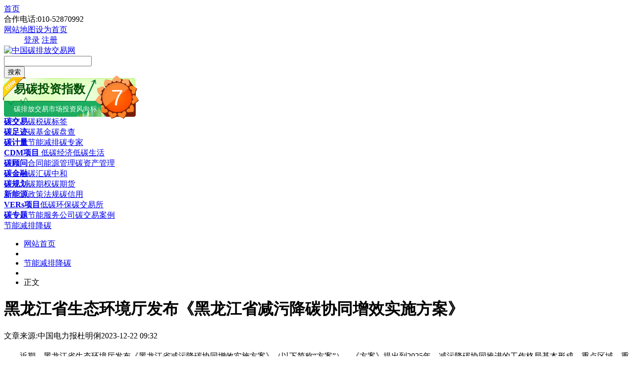

--- FILE ---
content_type: text/html
request_url: http://www.tanpaifang.com/jienenjianpai/2023/1222/103278.html
body_size: 8230
content:
<!DOCTYPE html PUBLIC "-//W3C//DTD XHTML 1.0 Transitional//EN" "http://www.w3.org/TR/xhtml1/DTD/xhtml1-transitional.dtd">
<html xmlns:wb="http://open.weibo.com/wb">
<head>
<meta http-equiv="Content-Type" content="text/html; charset=utf-8" />
<title>黑龙江省生态环境厅发布《黑龙江省减污降碳协同增效实施方案》_碳排放交易网——全球领先的碳市场门户中文网站</title>
<meta name="keywords" content="黑龙江省,生态环境厅,发布,《,近期,黑龙江省," />
<meta name="description" content="近期，黑龙江省生态环境厅发布《黑龙江省减污降碳协同增效实施方案》（以下简称方案）。《方案》提出到2025年，减污降碳协同推进的工作格局基本形成，重点区域、重点领域结构优化调整" />
<link rel="shortcut icon" type="image/ico" href="http://www.tanpaifang.com/favicon.ico"> 
<link rel="stylesheet" href="http://www.tanpaifang.com/templets/tanpaifang/style/css/wenzhang_box.css" type="text/css"/>
<!--[if IE 6]>
<link rel="stylesheet" href="style/css/wenzhang_box.css" type="text/css"/>
<![endif]-->
<script src="http://tjs.sjs.sinajs.cn/open/api/js/wb.js" type="text/javascript" charset="utf-8"></script> 
<script language="javascript" type="text/javascript" src="http://www.tanpaifang.com/include/dedeajax2.js"></script>
<script language="javascript" type="text/javascript" src="/images/js/j.js" ></script>
<script language="javascript" type="text/javascript" src="http://www.tanpaifang.com/templets/tanpaifang/js/pic_scroll.js"></script>
<script language="javascript" type="text/javascript" src="http://www.tanpaifang.com/images/js/piao.js"></script>
<script language="javascript" type="text/javascript" src="http://www.tanpaifang.com/images/js/w_img_gg.js"></script>
<script>window.onerror=function(){return true;};</script>
<script language="javascript" type="text/javascript">
<!--
	$(function(){
		$("a[_for]").mouseover(function(){
			$(this).parents().children("a[_for]").removeClass("thisclass").parents().children("dd").hide();
			$(this).addClass("thisclass").blur();
			$("#"+$(this).attr("_for")).show();
		});
		$("a[_for=uc_member]").mouseover();
		$("a[_for=flink_1]").mouseover();
	});
	
	function CheckLogin(){
	  var taget_obj = document.getElementById('_userlogin');
	  myajax = new DedeAjax(taget_obj,false,false,'','','');
	  myajax.SendGet2("/member/ajax_loginsta.php");
	  DedeXHTTP = null;
	}
-->
</script>
</head>
<body>
<!--duilian-->
<script src='http://www.tanpaifang.com/plus/ad_js.php?aid=29' language='javascript'></script>
<!--line开始-->
<div class="mian_line">
  <div class="navline">
    <div class="mininavLeft"> <a href="/"   class="in_pt">首页</a><div class="tel">合作电话:010-52870992</div><a href="/data/sitemap.html" target="_blank"  class="maps">网站地图</a><a href="#"  class="bz" title="把碳排放交易网设为首页" onclick="this.style.behavior='url(#default#homepage)';this.setHomePage('http://www.tanpaifang.com');">设为首页</a></div>
     <dd id="uc_member" >
    <div class="mininavRight" id="_userlogin"> <a href="http://www.tanjiaoyi.com/" target="_blank"  class="login">登录</a> <a href="http://www.tanjiaoyi.com/member.php?mod=register" target="_blank"  class="zhuce">注册</a></div>
      </dd>

  </div>

</div>
<!--line结束-->
<!--logo，搜索开始-->
<div class="minihead">
   <div class="miniheadbox">
     <div class="headboxleft">
      <div class="logo"><a href="http://www.tanpaifang.com" ><img src="http://www.tanpaifang.com/images/index_images/tanpaifang_logo.gif" alt="中国碳排放交易网" /></a></div>

     </div>
     <div class="headboxright">
      <div class="soso">
        <div class="search">
        <form  name="formsearch" action="http://www.tanpaifang.com/plus/search.php">
         <div class="searchTxt"><input type="hidden" name="kwtype" value="0" />
           <input type="hidden" name="searchtype" value="titlekeyword" />
           <input name="q" type="text" id="textfield" onfocus="if (this.value==this.defaultValue) this.value='';" onblur="if (this.value=='') this.value=this.defaultValue;" value="" />
         </div>
         <div class="searchBtn">
			<button  class="da18search" type="submit" >搜索</button>
		   </div>
           </form>
        </div>
        
      </div>
     </div>
     <div class="headbox_fxb"><script src="http://zhishu.tanjiaoyi.com/fengxiangbiao/fx_biao.js" type="text/javascript" charset="utf-8"></script> </div>
   </div>
</div>
<!--logo，搜索结束-->
<!--导航开始-->
<div class="headnav">
  <div class="navbox">
    <div class="t_k"><strong><a href="/tanjiaoyi" target="_blank">碳交易</a></strong><a href="/tanshui" target="_blank">碳税</a><a href="/tanbiaoqian" target="_blank">碳标签</a></div>
    <div class="t_a"><strong><a href="/tanzuji" target="_blank">碳足迹</a></strong><a href="/tanjinrong" target="_blank">碳基金</a><a href="/tanpancha" target="_blank">碳盘查</a></div>
    <div class="t_b"><strong><a href="/tanjiliang" target="_blank">碳计量</a></strong><a href="/jienenjianpai" target="_blank">节能减排</a><a href="/tanzhuanjia" target="_blank">碳专家</a></div>
    <div class="t_c"><strong><a href="/CDMxiangmu" target="_blank">CDM项目</a></strong><a href="/ditanjingji" target="_blank"> 低碳经济</a><a href="/ditanshenghuo" target="_blank">低碳生活</a></div>
    <div class="t_d"><strong><a href="/tanguwen" target="_blank">碳顾问</a></strong><a href="/nenyuanguanli" target="_blank">合同能源管理</a><a href="/tanzichanguanli" target="_blank">碳资产管理</a></div>
    <div class="t_k"><strong><a href="/tanjinrong" target="_blank">碳金融</a></strong><a href="/tanhui" target="_blank">碳汇</a><a href="/tanzhonghe" target="_blank">碳中和</a></div>
    <div class="t_a"><strong><a href="/tanguihua" target="_blank">碳规划</a></strong><a href="/tanqiquan" target="_blank">碳期权</a><a href="/tanqihuo" target="_blank">碳期货</a></div>
    <div class="t_b"><strong><a href="/xinnengyuan" target="_blank">新能源</a></strong><a href="/zhengcefagui" target="_blank">政策法规</a><a href="/tanxinyong" target="_blank">碳信用</a></div>
    <div class="t_c"><strong><a href="/vers" target="_blank">VERs项目</a></strong><a href="/ditanhuanbao" target="_blank">低碳环保</a><a href="/tanjiaoyisuo" target="_blank">碳交易所</a></div>
    <div class="t_d"><strong><a href="/zhuanti" target="_blank">碳专题</a></strong><a href="/jienenfuwugongsi" target="_blank">节能服务公司</a><a href="/tanjiaoyianli" target="_blank">碳交易案例</a></div>
  </div>
</div>
<!--导航结束-->

<!--piaofu strat-->
<script src='http://www.tanpaifang.com/plus/ad_js.php?aid=26' language='javascript'></script>
<!--piaofu stop-->
<!--头部图片广告-->
<script src='http://www.tanpaifang.com/plus/ad_js.php?aid=27' language='javascript'></script>
<!--头部图片广告-->

<div class="blank10px"></div>
 <div class="tan_wenzhang">
  <div class="wenzhang_body">
  <!--当前位置--->
   <div class="tan_weizhi">
     <div class="weizhi_left"><a href="http://www.tanpaifang.com/jienenjianpai/">节能减排降碳</a>
</div>
     <div class="pd"></div>
      <ul class="num_li">
       <li><a href="http://www.tanpaifang.com/">网站首页</a></li>
       <li  class="sitbg"></li>
       <li><a href="http://www.tanpaifang.com/jienenjianpai/">节能减排降碳</a></li>
<li  class="sitbg"></li>
  <li>正文</li>
      
      </ul>
   </div>
  <!--当前位置结束-->
  <div class="wenzhang_content">
   <div class="wenzhang_left 2023-12-22 09:32">
    <div class="2023-12-22 09:32 wenzhang_title">
     <h1>黑龙江省生态环境厅发布《黑龙江省减污降碳协同增效实施方案》</h1>
     <div class="man_ll"><span>文章来源:中国电力报</span><span class="zuozhe">杜明俐</span><span>2023-12-22 09:32</span></div>
    </div>
    <!--文章开始-->
    <div class="2023-12-22 09:32 wenzhang_box" id="w_content" >
    <h2></h2>
    
	<div class="cl_H"></div>
<script src='http://www.tanpaifang.com/plus/ad_js.php?aid=24' language='javascript'></script>
	 <style> .Ojg488 { display:none; } </style>
<div>
	　　近期，黑龙江省生态环境厅发布《黑龙江省减污降碳协同增效实施方案》（以下简称&ldquo;方案&rdquo;）。《方案》提出到2025年，减污降碳协同推进的工作格局基本形成，重点区域、重点领域结构优化调整和<a href='http://www.tanpaifang.com/zhuanti/lvsejinrong.html' target='_blank'><u>绿色</u></a>低碳发展取得明显成效，形成可复制、可推广的典型经验，减污降碳协同度有效提升。到2030年，减污降碳协同能力显著提升，助力实现碳达峰目标，大气、水、土壤、固体废物等污染防治领域减污降碳协同治理水平显著提高。</div>
<div>
	&nbsp;</div>
<div>
	　　《方案》强调，推动能源绿色低碳转型。统筹能源安全和绿色低碳发展，推动能源供给体系清洁化低碳化和终端能源消费电气化。加快推进清洁取暖，开展智慧供暖<a href='http://www.tanpaifang.com/zhuanti/tanjiaoyishidian.html' target='_blank'><u>试点</u></a>。优先发展非化石能源，规模化、基地化开发风能、太阳能资源，科学布局生物质热电联产和生物天然气项目。推进煤炭清洁高效利用，推动煤炭和<a href='http://www.tanpaifang.com/xinnengyuan/' target='_blank'><u>新能源</u></a>优化组合。&ldquo;十四五&rdquo;时期严格合理控制煤炭消费增长、&ldquo;十五五&rdquo;时期逐步减少，重点削减散煤等非电用煤。提高电网调峰能力，推动抽水蓄能电站建设。新改扩建工业炉窑采用清洁低碳能源，优化天然气使用方式，优先保障居民用气，有序推进工业燃煤和农业用煤天然气替代。</div>
<div>
	&nbsp;</div>
<div>
	　　《方案》还强调，加快形成绿色生活方式。倡导简约适度、绿色低碳、文明健康的生活方式和消费模式。推行节水、节电、节粮、节能、节地，从源头上减少污染物和<a href='http://www.tanpaifang.com' target='_blank'><u>碳排放</u></a>。扩大绿色低碳产品供给和消费，畅通绿色产品消费渠道，强化绿色产品和服务认证管理，完善绿色产品推广宣传机制。大力开展绿色低碳社会行动示范创建活动，深入推进绿色机关、绿色社区、绿色学校、绿色商场创建行动。扎实推进塑料污染全链条治理，开展年度塑料污染治理联合专项行动。</div>

    
<div class="blank15px"></div>
【版权声明】本网为公益类网站，本网站刊载的所有内容，均已署名来源和作者，仅供访问者个人学习、研究或欣赏之用，如有侵权请权利人予以告知，本站将立即做删除处理（QQ：51999076）。
<!--分页代码-->
<div class="dede_pages">
   <ul class="pagelist">
    
   </ul>
  </div>
<!--分页代码结束-->
<!--二维码广告-->
<script src='http://www.tanpaifang.com/plus/ad_js.php?aid=39' language='javascript'></script>
<!--二维码广告shop-->
<!--底部广告-->
<script src='http://www.tanpaifang.com/plus/ad_js.php?aid=37' language='javascript'></script>
<script language="javascript" type="text/javascript"> 
        <!-- 
        document.body.oncopy = function () { 
        setTimeout( function () { 
        var text = clipboardData.getData("text"); 
        if (text) { 
        text = text + "\r\n中国碳排放交易网："+location.href; 
        clipboardData.setData("text", text); 
        } 
        }, 100 ) 
        } 
        --> 
        </script> 
    </div>
    <!--文章结束-->
    <!-- 划词分享 -->
<script type="text/javascript"> 
(function(){
  window.rmwbShareConf = {
    pageWidth : 960, //网页宽度，用于定位左侧固定漂浮按钮的位置
    contentId : 'w_content' //正文内容id，用于划词分享
  };
  var s = document.createElement('script');
  s.src = '/images/js/tan_artShare.js';
  document.getElementsByTagName('head')[0].appendChild(s);
})();
</script>
<!-- /划词分享 -->  
     <!--分享按钮-->
     <div class="anniufenxiang">
     <!-- Baidu Button BEGIN -->
<div id="bdshare" class="bdshare_t bds_tools_32 get-codes-bdshare">
<a class="bds_qzone"></a>
<a class="bds_tsina"></a>
<a class="bds_tqq"></a>
<a class="bds_renren"></a>
<a class="bds_t163"></a>
<span class="bds_more"></span>
<a class="shareCount"></a>
</div>
<script type="text/javascript" id="bdshare_js" data="type=tools&uid=592683" ></script>
<script type="text/javascript" id="bdshell_js"></script>
<script type="text/javascript">
document.getElementById("bdshell_js").src = "http://bdimg.share.baidu.com/static/js/shell_v2.js?cdnversion=" + Math.ceil(new Date()/3600000)
</script>
<!-- Baidu Button END -->
     </div>
     <!--分享按钮结束-->
    <!--相关阅读-->
    <div class="about-read">
    <div class="hd"><h2>相关阅读</h2></div>
     <div class="bd">
      <ul>
       <li><em></em><a href='http://www.tanpaifang.com/jienenjianpai/2023/1220/103249.html' title="《建筑陶瓷行业碳减排技术指南》《卫生陶瓷行业碳减排技术指南》《玻璃纤维行业碳减排技" target="_blank">《建筑陶瓷行业碳减排技术指南》《卫生陶瓷行业碳减排技术指南》《玻璃纤维行业碳减排技</a></li>
<li><em></em><a href='http://www.tanpaifang.com/jienenjianpai/2023/1211/102923.html' title="碳阻迹于COP28发布Carbon AI：人工智能助力碳减排" target="_blank">碳阻迹于COP28发布Carbon AI：人工智能助力碳减排</a></li>
<li><em></em><a href='http://www.tanpaifang.com/jienenjianpai/2023/1114/102096.html' title="英国气候科学与政策网站“碳简报”发布分析报告称中国明年碳排放将减少" target="_blank">英国气候科学与政策网站“碳简报”发布分析报告称中国明年碳排放将减少</a></li>
<li><em></em><a href='http://www.tanpaifang.com/jienenjianpai/2023/1109/101984.html' title="COP28前中国发布甲烷减排国家行动计划 助力协同控制碳排放" target="_blank">COP28前中国发布甲烷减排国家行动计划 助力协同控制碳排放</a></li>
<li><em></em><a href='http://www.tanpaifang.com/jienenjianpai/2023/1017/101267.html' title="2023年度中国宝武低碳冶金创新基金项目指南发布" target="_blank">2023年度中国宝武低碳冶金创新基金项目指南发布</a></li>
<li><em></em><a href='http://www.tanpaifang.com/jienenjianpai/2023/0719/98872.html' title="新疆维吾尔自治区生态环境厅关于《自治区减污降碳协同增效实施方案》的政策解读" target="_blank">新疆维吾尔自治区生态环境厅关于《自治区减污降碳协同增效实施方案》的政策解读</a></li>

      </ul>
     </div>
      <!--易碳家订阅start-->
 <script src='http://www.tanpaifang.com/plus/ad_js.php?aid=32' language='javascript'></script>
    </div>
    <!--相关阅读结束-->
    <!--百度推荐start-->
    <script src='http://www.tanpaifang.com/plus/ad_js.php?aid=30' language='javascript'></script>
        <!--百度推荐end-->
     <div class="blank10px"></div>
  
   </div>
      <!--右边开始-->
     <div class="tanlistbox_right">
     <div class="list_b_gg"><script src='http://www.tanpaifang.com/plus/ad_js.php?aid=31' language='javascript'></script>
</div>
     <div class="blank10px"></div>
      <div class="list_r_b_x">
      <div class="hd"><h2>最新新闻</h2></div>
        <div class="ft fl">
            <ul>
              <li><a href="http://www.tanpaifang.com/jienenjianpai/2023/1222/103280.html" title="天津港打造全球首个智慧零碳码头，每年减少碳" target="_blank">天津港打造全球首个智慧零碳码头，每年减少碳</a></li>
<li><a href="http://www.tanpaifang.com/jienenjianpai/2023/1222/103278.html" title="黑龙江省生态环境厅发布《黑龙江省减污降碳协" target="_blank">黑龙江省生态环境厅发布《黑龙江省减污降碳协</a></li>
<li><a href="http://www.tanpaifang.com/tanzhonghe/2023/1222/103277.html" title="专家学者热议积极稳妥推进碳达峰碳中和" target="_blank">专家学者热议积极稳妥推进碳达峰碳中和</a></li>
<li><a href="http://www.tanpaifang.com/tanjiaoyi/2023/1222/103276.html" title="全国碳市场价格单日涨幅超7%" target="_blank">全国碳市场价格单日涨幅超7%</a></li>
<li><a href="http://www.tanpaifang.com/tanshui/2023/1221/103275.html" title="英国“碳关税”来袭，环境领域成为新的权益战" target="_blank">英国“碳关税”来袭，环境领域成为新的权益战</a></li>
<li><a href="http://www.tanpaifang.com/tanxinyong/2023/1221/103271.html" title="新加坡公布首批符合「国际碳信用架构」的碳信" target="_blank">新加坡公布首批符合「国际碳信用架构」的碳信</a></li>
<li><a href="http://www.tanpaifang.com/tanguwen/2023/1221/103270.html" title="关于公布2023年乐清市近零碳工厂名单的通知" target="_blank">关于公布2023年乐清市近零碳工厂名单的通知</a></li>
<li><a href="http://www.tanpaifang.com/tanjiaoyi/2023/1221/103269.html" title="台湾首批碳权22日交易 碳交所限定碳权年份5年内" target="_blank">台湾首批碳权22日交易 碳交所限定碳权年份5年内</a></li>
<li><a href="http://www.tanpaifang.com/tanguwen/2023/1221/103266.html" title="金诺碳投总经理孙琦受邀参加2023碳中和与绿色发" target="_blank">金诺碳投总经理孙琦受邀参加2023碳中和与绿色发</a></li>
<li><a href="http://www.tanpaifang.com/tanguwen/2023/1221/103265.html" title="COP28上关于退煤的新倡议有哪些？" target="_blank">COP28上关于退煤的新倡议有哪些？</a></li>
<li><a href="http://www.tanpaifang.com/tanguwen/2023/1221/103264.html" title="安徽宣城宁国市：“零碳”让乡村更美丽" target="_blank">安徽宣城宁国市：“零碳”让乡村更美丽</a></li>
<li><a href="http://www.tanpaifang.com/tanguihua/2023/1221/103263.html" title="安徽宣城旌德县稳步推进交通运输绿色低碳发展" target="_blank">安徽宣城旌德县稳步推进交通运输绿色低碳发展</a></li>

             </ul>
      </div>
      <div class="blank10px"></div>
      <!--新闻图片-->
      <div class="list_img_news">
        <div class="hd"><h2>图片新闻</h2></div>
        <div class="bd">
          <li  id='a'>
<a href='http://www.tanpaifang.com/jienenjianpai/2023/1216/103099.html' title='全球实现2030年减碳目标有诸多挑战' target='_blank'><img src='http://www.tanpaifang.com/uploads/allimg/231216/1_1216104031GM.jpg' border='0' width='141' height='105' alt='全球实现2030年减碳目标有诸多挑战'></a><h3><a href='http://www.tanpaifang.com/jienenjianpai/2023/1216/103099.html' title='全球实现2030年减碳目标有诸多挑战' target='_blank'>全球实现2030年减碳目标有诸多挑战</a></h3></li>
<li id='b' class='m_l'>
<a href='http://www.tanpaifang.com/jienenjianpai/2023/1109/101956.html' title='上海市下达2023年第四批节能减排专项资金' target='_blank'><img src='http://www.tanpaifang.com/uploads/allimg/231109/1_1109122610A93.jpg' border='0' width='141' height='105' alt='上海市下达2023年第四批节能减排专项资金安排计划'></a><h3><a href='http://www.tanpaifang.com/jienenjianpai/2023/1109/101956.html' title='上海市下达2023年第四批节能减排专项资金' target='_blank'>上海市下达2023年第四批节能减排专项资金</a></h3></li>
<li  id='a'>
<a href='http://www.tanpaifang.com/jienenjianpai/2023/1031/101676.html' title='碳价在涨，企业减排动力会大幅提高吗' target='_blank'><img src='http://www.tanpaifang.com/uploads/allimg/231031/1-2310310Q355K5-lp.jpg' border='0' width='141' height='105' alt='碳价在涨，企业减排动力会大幅提高吗'></a><h3><a href='http://www.tanpaifang.com/jienenjianpai/2023/1031/101676.html' title='碳价在涨，企业减排动力会大幅提高吗' target='_blank'>碳价在涨，企业减排动力会大幅提高吗</a></h3></li>
<li id='b' class='m_l'>
<a href='http://www.tanpaifang.com/jienenjianpai/2023/1023/101462.html' title='加速形成新质生产力 为碳排放做减法 为' target='_blank'><img src='http://www.tanpaifang.com/uploads/allimg/231023/1_10230TT0GE.png' border='0' width='141' height='105' alt='加速形成新质生产力 为碳排放做减法 为科技做加法'></a><h3><a href='http://www.tanpaifang.com/jienenjianpai/2023/1023/101462.html' title='加速形成新质生产力 为碳排放做减法 为' target='_blank'>加速形成新质生产力 为碳排放做减法 为</a></h3></li>
<li  id='a'>
<a href='http://www.tanpaifang.com/jienenjianpai/2023/1004/100959.html' title='制造业第一碳排放大户：钢铁行业脱碳的' target='_blank'><img src='http://www.tanpaifang.com/uploads/allimg/231004/1_1004232R19325.jpg' border='0' width='141' height='105' alt='制造业第一碳排放大户：钢铁行业脱碳的短中长期路径'></a><h3><a href='http://www.tanpaifang.com/jienenjianpai/2023/1004/100959.html' title='制造业第一碳排放大户：钢铁行业脱碳的' target='_blank'>制造业第一碳排放大户：钢铁行业脱碳的</a></h3></li>
<li id='b' class='m_l'>
<a href='http://www.tanpaifang.com/jienenjianpai/2023/0927/100918.html' title='钢铁行业是地球上碳排放最大的制造业，' target='_blank'><img src='http://www.tanpaifang.com/uploads/allimg/230927/1_092G55002T60.png' border='0' width='141' height='105' alt='钢铁行业是地球上碳排放最大的制造业，因此是全球当务之急的脱碳项目'></a><h3><a href='http://www.tanpaifang.com/jienenjianpai/2023/0927/100918.html' title='钢铁行业是地球上碳排放最大的制造业，' target='_blank'>钢铁行业是地球上碳排放最大的制造业，</a></h3></li>

        </div>
      </div> 
       <!--新闻图片结束-->
   </div>
   <!--右边结束-->
   </div>
     <!--右边结束-->
   </div>
  </div>
 </div>
<script src='http://www.tanpaifang.com/plus/ad_js.php?aid=35' language='javascript'></script>
<!--百度站内搜索-->
<script src='http://www.tanpaifang.com/plus/ad_js.php?aid=36' language='javascript'></script>
<div class="blank10px"></div>
<!--分站代码-->
<div class="fenzhanbox">
  <div class="fenzhan">
   <div class="hd"><h2>省区市分站：(各省/自治区/直辖市各省会城市碳交易所，碳市场，碳平台)</h2></div>
   <div class="bd">
    <div><span>华北【北京、天津、河北石家庄保定、山西太原、内蒙】</span><span>东北【黑龙江哈尔滨、吉林长春、辽宁沈阳】</span> <span>华中【湖北武汉、湖南长沙、河南郑州】</span></div>
    <div><span>华东【上海、山东济南、江苏南京、安徽合肥、江西南昌、浙江温州、福建厦门】</span> <span>华南【广东广州深圳、广西南宁、海南海口】</span><span>【香港，澳门，台湾】</span></div>
    <div><span>西北【陕西西安、甘肃兰州、宁夏银川、新疆乌鲁木齐、青海西宁】</span><span>西南【重庆、四川成都、贵州贵阳、云南昆明、西藏拉萨】</span></div>

   </div>
  </div>
</div>
<div class="blank10px"></div>
<!-- 底部开始-->
<div class="blank10px"></div>
<div class="tan_fooddibu">
  <div class="tan_fooderbox">
    <div class="tanfooter">
     <a href="/about/jianjie/">关于我们</a>|<a href="/about/qiatan/" target="_blank">商务洽谈</a>|<a href="/about/fuwu/" target="_blank">广告服务</a>|<a href="/about/shengming/" target="_blank">免责声明 </a>|<a href="/about/zhengce/" target="_blank">隐私权政策 </a>|<a href="/about/banquan/" target="_blank">版权声明 </a>|<a href="/about/contact/" target="_blank">联系我们</a>|<a href="/data/sitemap.html" target="_blank">网站地图</a>
    <div class="fodx">批准单位：中华人民共和国工业信息部 国家工商管理总局 
指导单位：发改委 生态环境部 国家能源局 各地环境能源交易所<br />
电话：13001194286<br />
Copyright@2014 tanpaifang.com <b><a href="http://www.tanpaifang.com/" title="中国碳排放交易网">碳排放交易网</a></b> All Rights Reserved<br />
<img width="20" height="24" align="absmiddle" src="http://www.tanpaifang.com/images/biaoshi.gif" /> 国家工信部备案/许可证编号<a href="https://beian.miit.gov.cn" target="_blank">京ICP备16041442号-7</a><script type="text/javascript">
var _bdhmProtocol = (("https:" == document.location.protocol) ? " https://" : " http://");
document.write(unescape("%3Cscript src='" + _bdhmProtocol + "hm.baidu.com/h.js%3Fd7612cf2bb48296c9074c2b083cbddf2' type='text/javascript'%3E%3C/script%3E"));
</script> <script src="http://s4.cnzz.com/stat.php?id=3853876&web_id=3853876&show=pic1" language="JavaScript"></script><br />
中国碳交易QQ群： 6群<a target="_blank" href="http://shang.qq.com/wpa/qunwpa?idkey=db6c73daddf5262a711d19e5909162c9b33a250fd95953b599513ddb679ea3b4"><img border="0" src="http://pub.idqqimg.com/wpa/images/group.png" alt="碳交易—中国碳市场" title="碳交易—中国碳市场"></a>  5群<a target="_blank" href="http://wp.qq.com/wpa/qunwpa?idkey=742640c1d6377cf6ca09dc7a79b7013d8e6a094e1b5ed6880dfa1e0c17ba7c17"><img border="0" src="http://www.tanpaifang.com/images/group.png" alt="中国碳排放交易网" title="中国碳排放交易网"></a>
</div>
    </div>
<!--    <div class="tan_fooderrz">
        <dl>
        
        <span class="gn_bg"><dd> 公共信息安全网络监察</dd></span>
        <span class="jy_bg"><dd> 经营性网站备案信息</dd></span>
        <span class="jb_bg"><dd>不良信息举报中心</dd></span>
        <span class="kx_bg">可信网站认证</span>
		</dl>
    </div>-->
  </div>
</div>
<!-- 底部结束-->
<!--右下脚广告-->
<script src='http://www.tanpaifang.com/plus/ad_js.php?aid=28' language='javascript'></script>
<!--右下脚广告--
<!--弹出广告-->
<script src='http://www.tanpaifang.com/plus/ad_js.php?aid=40' language='javascript'></script>
<!--弹出广告-->

</body>
</html>
